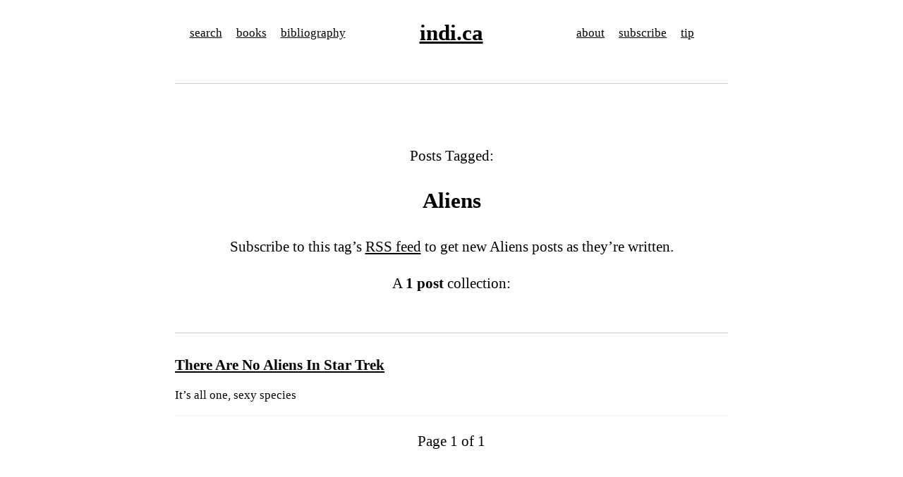

--- FILE ---
content_type: text/html; charset=utf-8
request_url: https://indi.ca/tag/aliens/
body_size: 4644
content:
<!DOCTYPE html>
<html lang="en">
<head>
  <meta charset="utf-8" />
  <meta name="HandheldFriendly" content="True" />
  <meta name="viewport" content="width=device-width, initial-scale=1.0" />
  <meta http-equiv="X-UA-Compatible" content="IE=edge" />

  <title>Aliens - indi.ca</title>

  <link rel="stylesheet" type="text/css" href="https://indi.ca/assets/css/main.css?v=fb86b402cc" />

  <link rel="icon" href="https://indi.ca/content/images/size/w256h256/2024/04/indica-mini-swastika.png" type="image/png">
    <link rel="canonical" href="https://indi.ca/tag/aliens/">
    <meta name="referrer" content="no-referrer-when-downgrade">
    
    <meta property="og:site_name" content="indi.ca">
    <meta property="og:type" content="website">
    <meta property="og:title" content="Aliens - indi.ca">
    <meta property="og:description" content="Sri Lankan blogger talking about the end of White Empire and Capitalist AI">
    <meta property="og:url" content="https://indi.ca/tag/aliens/">
    <meta property="og:image" content="https://indi.ca/content/images/size/w1200/2022/03/DSC02283-3.JPG">
    <meta name="twitter:card" content="summary_large_image">
    <meta name="twitter:title" content="Aliens - indi.ca">
    <meta name="twitter:description" content="Sri Lankan blogger talking about the end of White Empire and Capitalist AI">
    <meta name="twitter:url" content="https://indi.ca/tag/aliens/">
    <meta name="twitter:image" content="https://indi.ca/content/images/size/w1200/2022/03/DSC02283-3.JPG">
    <meta name="twitter:site" content="@indica">
    <meta property="og:image:width" content="1200">
    <meta property="og:image:height" content="800">
    
    <script type="application/ld+json">
{
    "@context": "https://schema.org",
    "@type": "Series",
    "publisher": {
        "@type": "Organization",
        "name": "indi.ca",
        "url": "https://indi.ca/",
        "logo": {
            "@type": "ImageObject",
            "url": "https://indi.ca/content/images/size/w256h256/2024/04/indica-mini-swastika.png",
            "width": 60,
            "height": 60
        }
    },
    "url": "https://indi.ca/tag/aliens/",
    "name": "Aliens",
    "mainEntityOfPage": "https://indi.ca/tag/aliens/"
}
    </script>

    <meta name="generator" content="Ghost 6.12">
    <link rel="alternate" type="application/rss+xml" title="indi.ca" href="https://indi.ca/rss/">
    <script defer src="https://cdn.jsdelivr.net/ghost/portal@~2.56/umd/portal.min.js" data-i18n="true" data-ghost="https://indi.ca/" data-key="50397848406464e0224bac0740" data-api="https://indi-ca.ghost.io/ghost/api/content/" data-locale="en" crossorigin="anonymous"></script><style id="gh-members-styles">.gh-post-upgrade-cta-content,
.gh-post-upgrade-cta {
    display: flex;
    flex-direction: column;
    align-items: center;
    font-family: -apple-system, BlinkMacSystemFont, 'Segoe UI', Roboto, Oxygen, Ubuntu, Cantarell, 'Open Sans', 'Helvetica Neue', sans-serif;
    text-align: center;
    width: 100%;
    color: #ffffff;
    font-size: 16px;
}

.gh-post-upgrade-cta-content {
    border-radius: 8px;
    padding: 40px 4vw;
}

.gh-post-upgrade-cta h2 {
    color: #ffffff;
    font-size: 28px;
    letter-spacing: -0.2px;
    margin: 0;
    padding: 0;
}

.gh-post-upgrade-cta p {
    margin: 20px 0 0;
    padding: 0;
}

.gh-post-upgrade-cta small {
    font-size: 16px;
    letter-spacing: -0.2px;
}

.gh-post-upgrade-cta a {
    color: #ffffff;
    cursor: pointer;
    font-weight: 500;
    box-shadow: none;
    text-decoration: underline;
}

.gh-post-upgrade-cta a:hover {
    color: #ffffff;
    opacity: 0.8;
    box-shadow: none;
    text-decoration: underline;
}

.gh-post-upgrade-cta a.gh-btn {
    display: block;
    background: #ffffff;
    text-decoration: none;
    margin: 28px 0 0;
    padding: 8px 18px;
    border-radius: 4px;
    font-size: 16px;
    font-weight: 600;
}

.gh-post-upgrade-cta a.gh-btn:hover {
    opacity: 0.92;
}</style><script async src="https://js.stripe.com/v3/"></script>
    <script defer src="https://cdn.jsdelivr.net/ghost/sodo-search@~1.8/umd/sodo-search.min.js" data-key="50397848406464e0224bac0740" data-styles="https://cdn.jsdelivr.net/ghost/sodo-search@~1.8/umd/main.css" data-sodo-search="https://indi-ca.ghost.io/" data-locale="en" crossorigin="anonymous"></script>
    
    <link href="https://indi.ca/webmentions/receive/" rel="webmention">
    <script defer src="/public/cards.min.js?v=fb86b402cc"></script>
    <link rel="stylesheet" type="text/css" href="/public/cards.min.css?v=fb86b402cc">
    <script defer src="/public/comment-counts.min.js?v=fb86b402cc" data-ghost-comments-counts-api="https://indi.ca/members/api/comments/counts/"></script>
    <script defer src="/public/member-attribution.min.js?v=fb86b402cc"></script>
    <script defer src="/public/ghost-stats.min.js?v=fb86b402cc" data-stringify-payload="false" data-datasource="analytics_events" data-storage="localStorage" data-host="https://indi.ca/.ghost/analytics/api/v1/page_hit"  tb_site_uuid="e85b7799-d704-466e-8ceb-4f31ee39569d" tb_post_uuid="undefined" tb_post_type="null" tb_member_uuid="undefined" tb_member_status="undefined"></script><style>:root {--ghost-accent-color: #000000;}</style>
</head>
<body class="tag-template tag-aliens" id="body">

  <script src="https://indi.ca/assets/postCount.js?v=fb86b402cc"></script>

  
<header class="main-header center-text" id="main-header">
<div class="container">



  <div class="main-header__text-container">

<table width="100%"; >
  <tr>
    <td width="33%"; text-align="left">

      <small>

          <nav>

            <ul class="nav">
    <li class="nav-search"><a href="#/search">search</a></li>
    <li class="nav-books"><a href="https://indi.ca/books/">books</a></li>
    <li class="nav-bibliography"><a href="https://indi.ca/bibliography/">bibliography</a></li>
</ul>


          </nav>

      </small>

    </td>

    <td width="33%"; text-align="center">
      <h1 class="main-header__blog-title">
        <a href="https://indi.ca">indi.ca</a>
      </h1>
    </td>

    <td width="33%"; text-align="right">

      <small>

          <nav>

          <ul class="nav">
    <li class="nav-about"><a href="https://indi.ca/about/">about</a></li>
    <li class="nav-subscribe"><a href="https://indi.ca/#/portal/signup">subscribe</a></li>
    <li class="nav-tip"><a href="https://indi.ca/#/portal/support">tip</a></li>
</ul>


          </nav>

      </small>

    </td>

  </tr>
</table>



  </div>


</div>
</header>
<hr>
<section class="tag-info center-text container">


  <br><br>

  <span class="tag-info__intro">Posts Tagged:</span>
  <h1 class="tag-info__name">Aliens</h1>

  <p class="tag-info__description">
     Subscribe to this  tag’s <a href="https://indi.ca/tag/aliens/rss/">RSS feed</a> to get new Aliens posts as they’re written.
  </p>

  <span class="tag-info__meta">
    A <strong>1 post</strong> collection:
     </span>
  </span>

  <br><br><hr>

</section>

<main class="content">
    

<ul style="list-style-type: none; padding-left: 0;">
    <li style="line-height: 2; border-bottom: solid 1px WhiteSmoke; padding-bottom: 10px; margin-bottom: 10px">


      <a href="/the-cosmic-implications-of-star-trek-sex/"><b>There Are No Aliens In Star Trek</b></a>

      <br>
<small>      It’s all one, sexy species </small>
    </li>

</ul>


<div class="center-text"><nav class="pagination">
    <span class="page-number">Page 1 of 1</span>
</nav>
</div>

<br>
</main>


  <br>




<small>
<div class="columnContainer">
    <div class="column" style="">

        <ul>
            <li>
              <a href="/tag/politics/">Politics</a>
              <span style="color:lightgrey">370</span>
            </li>
            <li>
              <a href="/tag/usa/">USA</a>
              <span style="color:lightgrey">356</span>
            </li>
            <li>
              <a href="/tag/white-empire/">White Empire</a>
              <span style="color:lightgrey">252</span>
            </li>
            <li>
              <a href="/tag/world/">World</a>
              <span style="color:lightgrey">245</span>
            </li>
            <li>
              <a href="/tag/war/">War</a>
              <span style="color:lightgrey">221</span>
            </li>
            <li>
              <a href="/tag/history/">History</a>
              <span style="color:lightgrey">173</span>
            </li>
            <li>
              <a href="/tag/philosophy/">Philosophy</a>
              <span style="color:lightgrey">165</span>
            </li>
            <li>
              <a href="/tag/sri-lanka/">Sri Lanka</a>
              <span style="color:lightgrey">150</span>
            </li>
            <li>
              <a href="/tag/collapse/">Collapse</a>
              <span style="color:lightgrey">145</span>
            </li>
            <li>
              <a href="/tag/palestine/">Palestine</a>
              <span style="color:lightgrey">140</span>
            </li>
            <li>
              <a href="/tag/coronavirus/">Coronavirus</a>
              <span style="color:lightgrey">140</span>
            </li>
            <li>
              <a href="/tag/economics/">Economics</a>
              <span style="color:lightgrey">133</span>
            </li>
            <li>
              <a href="/tag/health/">Health</a>
              <span style="color:lightgrey">119</span>
            </li>
            <li>
              <a href="/tag/climate-change/">Climate Change</a>
              <span style="color:lightgrey">107</span>
            </li>
            <li>
              <a href="/tag/life/">Life</a>
              <span style="color:lightgrey">106</span>
            </li>
            <li>
              <a href="/tag/future/">Future</a>
              <span style="color:lightgrey">102</span>
            </li>
            <li>
              <a href="/tag/personal/">Personal</a>
              <span style="color:lightgrey">98</span>
            </li>
            <li>
              <a href="/tag/technology/">Technology</a>
              <span style="color:lightgrey">96</span>
            </li>
            <li>
              <a href="/tag/business/">Business</a>
              <span style="color:lightgrey">86</span>
            </li>
            <li>
              <a href="/tag/equality/">Equality</a>
              <span style="color:lightgrey">79</span>
            </li>
            <li>
              <a href="/tag/science/">Science</a>
              <span style="color:lightgrey">77</span>
            </li>
            <li>
              <a href="/tag/capitalism/">Capitalism</a>
              <span style="color:lightgrey">71</span>
            </li>
            <li>
              <a href="/tag/government/">Government</a>
              <span style="color:lightgrey">67</span>
            </li>
            <li>
              <a href="/tag/china/">China</a>
              <span style="color:lightgrey">64</span>
            </li>
            <li>
              <a href="/tag/military/">Military</a>
              <span style="color:lightgrey">58</span>
            </li>
            <li>
              <a href="/tag/elections/">Elections</a>
              <span style="color:lightgrey">56</span>
            </li>
            <li>
              <a href="/tag/democracy/">Democracy</a>
              <span style="color:lightgrey">55</span>
            </li>
            <li>
              <a href="/tag/death/">Death</a>
              <span style="color:lightgrey">51</span>
            </li>
            <li>
              <a href="/tag/society/">Society</a>
              <span style="color:lightgrey">50</span>
            </li>
            <li>
              <a href="/tag/money/">Money</a>
              <span style="color:lightgrey">49</span>
            </li>
            <li>
              <a href="/tag/media/">Media</a>
              <span style="color:lightgrey">48</span>
            </li>
            <li>
              <a href="/tag/family/">Family</a>
              <span style="color:lightgrey">48</span>
            </li>
            <li>
              <a href="/tag/power/">Power</a>
              <span style="color:lightgrey">44</span>
            </li>
            <li>
              <a href="/tag/faith/">Faith</a>
              <span style="color:lightgrey">44</span>
            </li>
            <li>
              <a href="/tag/children/">Children</a>
              <span style="color:lightgrey">43</span>
            </li>
            <li>
              <a href="/tag/religion/">Religion</a>
              <span style="color:lightgrey">43</span>
            </li>
            <li>
              <a href="/tag/books/">Books</a>
              <span style="color:lightgrey">41</span>
            </li>
            <li>
              <a href="/tag/russia/">Russia</a>
              <span style="color:lightgrey">41</span>
            </li>
            <li>
              <a href="/tag/buddhism/">Buddhism</a>
              <span style="color:lightgrey">40</span>
            </li>
            <li>
              <a href="/tag/ai/">AI</a>
              <span style="color:lightgrey">38</span>
            </li>
            <li>
              <a href="/tag/psychology/">Psychology</a>
              <span style="color:lightgrey">38</span>
            </li>
            <li>
              <a href="/tag/immigration/">Immigration</a>
              <span style="color:lightgrey">36</span>
            </li>
            <li>
              <a href="/tag/colonialism/">Colonialism</a>
              <span style="color:lightgrey">36</span>
            </li>
            <li>
              <a href="/tag/writing/">Writing</a>
              <span style="color:lightgrey">35</span>
            </li>
            <li>
              <a href="/tag/self/">Self</a>
              <span style="color:lightgrey">34</span>
            </li>
            <li>
              <a href="/tag/energy/">Energy</a>
              <span style="color:lightgrey">33</span>
            </li>
            <li>
              <a href="/tag/resistance/">Resistance</a>
              <span style="color:lightgrey">31</span>
            </li>
            <li>
              <a href="/tag/human-rights/">Human Rights</a>
              <span style="color:lightgrey">30</span>
            </li>
            <li>
              <a href="/tag/environment/">Environment</a>
              <span style="color:lightgrey">28</span>
            </li>
            <li>
              <a href="/tag/racism/">Racism</a>
              <span style="color:lightgrey">27</span>
            </li>
            <li>
              <a href="/tag/ukraine/">Ukraine</a>
              <span style="color:lightgrey">27</span>
            </li>
            <li>
              <a href="/tag/culture/">Culture</a>
              <span style="color:lightgrey">26</span>
            </li>
            <li>
              <a href="/tag/trump/">Trump</a>
              <span style="color:lightgrey">26</span>
            </li>
            <li>
              <a href="/tag/medicine/">Medicine</a>
              <span style="color:lightgrey">25</span>
            </li>
            <li>
              <a href="/tag/film/">Film</a>
              <span style="color:lightgrey">25</span>
            </li>
            <li>
              <a href="/tag/parenting/">Parenting</a>
              <span style="color:lightgrey">25</span>
            </li>
            <li>
              <a href="/tag/poetry/">Poetry</a>
              <span style="color:lightgrey">25</span>
            </li>
            <li>
              <a href="/tag/food/">Food</a>
              <span style="color:lightgrey">22</span>
            </li>
        <ul>

    </div>
    <div class="column" style="">

        <ul>
              <li>
                <a href="/tag/poetry/">Poetry</a>
                <span style="color:lightgrey">25</span>
              </li>
              <li>
                <a href="/tag/iran/">Iran</a>
                <span style="color:lightgrey">22</span>
              </li>
              <li>
                <a href="/tag/food/">Food</a>
                <span style="color:lightgrey">22</span>
              </li>
              <li>
                <a href="/tag/travel/">Travel</a>
                <span style="color:lightgrey">22</span>
              </li>
              <li>
                <a href="/tag/islam/">Islam</a>
                <span style="color:lightgrey">21</span>
              </li>
              <li>
                <a href="/tag/race/">Race</a>
                <span style="color:lightgrey">21</span>
              </li>
              <li>
                <a href="/tag/art/">Art</a>
                <span style="color:lightgrey">20</span>
              </li>
              <li>
                <a href="/tag/startup/">Startup</a>
                <span style="color:lightgrey">20</span>
              </li>
              <li>
                <a href="/tag/hamas/">Hamas</a>
                <span style="color:lightgrey">19</span>
              </li>
              <li>
                <a href="/tag/uk/">UK</a>
                <span style="color:lightgrey">19</span>
              </li>
              <li>
                <a href="/tag/economy/">Economy</a>
                <span style="color:lightgrey">19</span>
              </li>
              <li>
                <a href="/tag/freedom/">Freedom</a>
                <span style="color:lightgrey">19</span>
              </li>
              <li>
                <a href="/tag/india/">India</a>
                <span style="color:lightgrey">18</span>
              </li>
              <li>
                <a href="/tag/evolution/">Evolution</a>
                <span style="color:lightgrey">18</span>
              </li>
              <li>
                <a href="/tag/animals/">Animals</a>
                <span style="color:lightgrey">18</span>
              </li>
              <li>
                <a href="/tag/terrorism/">Terrorism</a>
                <span style="color:lightgrey">17</span>
              </li>
              <li>
                <a href="/tag/corruption/">Corruption</a>
                <span style="color:lightgrey">17</span>
              </li>
              <li>
                <a href="/tag/genocide/">Genocide</a>
                <span style="color:lightgrey">16</span>
              </li>
              <li>
                <a href="/tag/pets/">Pets</a>
                <span style="color:lightgrey">16</span>
              </li>
              <li>
                <a href="/tag/language/">Language</a>
                <span style="color:lightgrey">15</span>
              </li>
              <li>
                <a href="/tag/facebook/">Facebook</a>
                <span style="color:lightgrey">15</span>
              </li>
              <li>
                <a href="/tag/justice/">Justice</a>
                <span style="color:lightgrey">15</span>
              </li>
              <li>
                <a href="/tag/blacklivesmatter/">BlackLivesMatter</a>
                <span style="color:lightgrey">15</span>
              </li>
              <li>
                <a href="/tag/work/">Work</a>
                <span style="color:lightgrey">15</span>
              </li>
              <li>
                <a href="/tag/communism/">Communism</a>
                <span style="color:lightgrey">15</span>
              </li>
              <li>
                <a href="/tag/joe-biden/">Joe Biden</a>
                <span style="color:lightgrey">14</span>
              </li>
              <li>
                <a href="/tag/public-health/">Public Health</a>
                <span style="color:lightgrey">14</span>
              </li>
              <li>
                <a href="/tag/law/">Law</a>
                <span style="color:lightgrey">13</span>
              </li>
              <li>
                <a href="/tag/finance/">Finance</a>
                <span style="color:lightgrey">13</span>
              </li>
              <li>
                <a href="/tag/propaganda/">Propaganda</a>
                <span style="color:lightgrey">13</span>
              </li>
              <li>
                <a href="/tag/cars/">Cars</a>
                <span style="color:lightgrey">13</span>
              </li>
              <li>
                <a href="/tag/social-media/">Social Media</a>
                <span style="color:lightgrey">13</span>
              </li>
              <li>
                <a href="/tag/wealth/">Wealth</a>
                <span style="color:lightgrey">13</span>
              </li>
              <li>
                <a href="/tag/transport/">Transport</a>
                <span style="color:lightgrey">12</span>
              </li>
              <li>
                <a href="/tag/identity/">Identity</a>
                <span style="color:lightgrey">12</span>
              </li>
              <li>
                <a href="/tag/television/">Television</a>
                <span style="color:lightgrey">12</span>
              </li>
              <li>
                <a href="/tag/revolution/">Revolution</a>
                <span style="color:lightgrey">12</span>
              </li>
              <li>
                <a href="/tag/america/">America</a>
                <span style="color:lightgrey">11</span>
              </li>
              <li>
                <a href="/tag/biology/">Biology</a>
                <span style="color:lightgrey">11</span>
              </li>
              <li>
                <a href="/tag/self-improvement/">Self Improvement</a>
                <span style="color:lightgrey">11</span>
              </li>
              <li>
                <a href="/tag/violence/">Violence</a>
                <span style="color:lightgrey">11</span>
              </li>
              <li>
                <a href="/tag/transportation/">Transportation</a>
                <span style="color:lightgrey">10</span>
              </li>
              <li>
                <a href="/tag/my-book/">My Book</a>
                <span style="color:lightgrey">10</span>
              </li>
              <li>
                <a href="/tag/empire/">Empire</a>
                <span style="color:lightgrey">10</span>
              </li>
              <li>
                <a href="/tag/medium/">Medium</a>
                <span style="color:lightgrey">10</span>
              </li>
              <li>
                <a href="/tag/space/">Space</a>
                <span style="color:lightgrey">10</span>
              </li>
              <li>
                <a href="/tag/journalism/">Journalism</a>
                <span style="color:lightgrey">9</span>
              </li>
              <li>
                <a href="/tag/trade/">Trade</a>
                <span style="color:lightgrey">9</span>
              </li>
              <li>
                <a href="/tag/europe/">Europe</a>
                <span style="color:lightgrey">9</span>
              </li>
              <li>
                <a href="/tag/vaccines/">Vaccines</a>
                <span style="color:lightgrey">9</span>
              </li>
              <li>
                <a href="/tag/poverty/">Poverty</a>
                <span style="color:lightgrey">9</span>
              </li>
              <li>
                <a href="/tag/advertising/">Advertising</a>
                <span style="color:lightgrey">9</span>
              </li>
              <li>
                <a href="/tag/movies/">Movies</a>
                <span style="color:lightgrey">9</span>
              </li>
              <li>
                <a href="/tag/marx/">Marx</a>
                <span style="color:lightgrey">9</span>
              </li>
              <li>
                <a href="/tag/mental-health/">Mental Health</a>
                <span style="color:lightgrey">8</span>
              </li>
              <li>
                <a href="/tag/humanity/">Humanity</a>
                <span style="color:lightgrey">8</span>
              </li>
              <li>
                <a href="/tag/data/">Data</a>
                <span style="color:lightgrey">8</span>
              </li>
              <li>
                <a href="/tag/nazis/">Nazis</a>
                <span style="color:lightgrey">8</span>
              </li>
        <ul>

    </div>
    <div class="column" style="">

        <ul>
            <li>
              <a href="/tag/internet/">Internet</a>
              <span style="color:lightgrey">8</span>
            </li>
            <li>
              <a href="/tag/design/">Design</a>
              <span style="color:lightgrey">8</span>
            </li>
            <li>
              <a href="/tag/podcast/">Podcast</a>
              <span style="color:lightgrey">8</span>
            </li>
            <li>
              <a href="/tag/ethics/">Ethics</a>
              <span style="color:lightgrey">8</span>
            </li>
            <li>
              <a href="/tag/iranwar/">IranWar</a>
              <span style="color:lightgrey">8</span>
            </li>
            <li>
              <a href="/tag/mental-health/">Mental Health</a>
              <span style="color:lightgrey">8</span>
            </li>
            <li>
              <a href="/tag/data/">Data</a>
              <span style="color:lightgrey">8</span>
            </li>
            <li>
              <a href="/tag/nazis/">Nazis</a>
              <span style="color:lightgrey">8</span>
            </li>
            <li>
              <a href="/tag/humanity/">Humanity</a>
              <span style="color:lightgrey">8</span>
            </li>
            <li>
              <a href="/tag/fascism/">Fascism</a>
              <span style="color:lightgrey">7</span>
            </li>
            <li>
              <a href="/tag/stories/">Stories</a>
              <span style="color:lightgrey">7</span>
            </li>
            <li>
              <a href="/tag/prison/">Prison</a>
              <span style="color:lightgrey">7</span>
            </li>
            <li>
              <a href="/tag/new-york-times/">New York Times</a>
              <span style="color:lightgrey">7</span>
            </li>
            <li>
              <a href="/tag/nature/">Nature</a>
              <span style="color:lightgrey">7</span>
            </li>
            <li>
              <a href="/tag/socialism/">Socialism</a>
              <span style="color:lightgrey">7</span>
            </li>
            <li>
              <a href="/tag/love/">Love</a>
              <span style="color:lightgrey">7</span>
            </li>
            <li>
              <a href="/tag/reality/">Reality</a>
              <span style="color:lightgrey">6</span>
            </li>
            <li>
              <a href="/tag/dogs/">Dogs</a>
              <span style="color:lightgrey">6</span>
            </li>
            <li>
              <a href="/tag/stock-market/">Stock Market</a>
              <span style="color:lightgrey">6</span>
            </li>
            <li>
              <a href="/tag/google/">Google</a>
              <span style="color:lightgrey">6</span>
            </li>
            <li>
              <a href="/tag/jews/">Jews</a>
              <span style="color:lightgrey">6</span>
            </li>
            <li>
              <a href="/tag/diet/">Diet</a>
              <span style="color:lightgrey">6</span>
            </li>
            <li>
              <a href="/tag/smartphones/">Smartphones</a>
              <span style="color:lightgrey">6</span>
            </li>
            <li>
              <a href="/tag/video/">Video</a>
              <span style="color:lightgrey">6</span>
            </li>
            <li>
              <a href="/tag/crypto/">Crypto</a>
              <span style="color:lightgrey">6</span>
            </li>
            <li>
              <a href="/tag/class/">Class</a>
              <span style="color:lightgrey">6</span>
            </li>
            <li>
              <a href="/tag/communication/">Communication</a>
              <span style="color:lightgrey">6</span>
            </li>
            <li>
              <a href="/tag/censorship/">Censorship</a>
              <span style="color:lightgrey">6</span>
            </li>
            <li>
              <a href="/tag/imperialism/">Imperialism</a>
              <span style="color:lightgrey">6</span>
            </li>
            <li>
              <a href="/tag/korea/">Korea</a>
              <span style="color:lightgrey">6</span>
            </li>
            <li>
              <a href="/tag/tech/">Tech</a>
              <span style="color:lightgrey">6</span>
            </li>
            <li>
              <a href="/tag/gender/">Gender</a>
              <span style="color:lightgrey">5</span>
            </li>
            <li>
              <a href="/tag/citizenship/">Citizenship</a>
              <span style="color:lightgrey">5</span>
            </li>
            <li>
              <a href="/tag/crime/">Crime</a>
              <span style="color:lightgrey">5</span>
            </li>
            <li>
              <a href="/tag/hinduism/">Hinduism</a>
              <span style="color:lightgrey">5</span>
            </li>
            <li>
              <a href="/tag/transgender/">Transgender</a>
              <span style="color:lightgrey">5</span>
            </li>
            <li>
              <a href="/tag/artificial-intelligence/">Artificial Intelligence</a>
              <span style="color:lightgrey">5</span>
            </li>
            <li>
              <a href="/tag/self-driving-cars/">Self Driving Cars</a>
              <span style="color:lightgrey">5</span>
            </li>
            <li>
              <a href="/tag/news/">News</a>
              <span style="color:lightgrey">5</span>
            </li>
            <li>
              <a href="/tag/world-war-iii/">World War III</a>
              <span style="color:lightgrey">5</span>
            </li>
            <li>
              <a href="/tag/engineering/">Engineering</a>
              <span style="color:lightgrey">5</span>
            </li>
            <li>
              <a href="/tag/airlines/">Airlines</a>
              <span style="color:lightgrey">5</span>
            </li>
            <li>
              <a href="/tag/hezbollah/">Hezbollah</a>
              <span style="color:lightgrey">5</span>
            </li>
            <li>
              <a href="/tag/leadership/">Leadership</a>
              <span style="color:lightgrey">5</span>
            </li>
            <li>
              <a href="/tag/tesla/">Tesla</a>
              <span style="color:lightgrey">5</span>
            </li>
            <li>
              <a href="/tag/afghanistan/">Afghanistan</a>
              <span style="color:lightgrey">5</span>
            </li>
            <li>
              <a href="/tag/roman-empire/">Roman Empire</a>
              <span style="color:lightgrey">5</span>
            </li>
            <li>
              <a href="/tag/feelings/">Feelings</a>
              <span style="color:lightgrey">5</span>
            </li>
            <li>
              <a href="/tag/kids/">Kids</a>
              <span style="color:lightgrey">5</span>
            </li>
            <li>
              <a href="/tag/disease/">Disease</a>
              <span style="color:lightgrey">5</span>
            </li>
            <li>
              <a href="/tag/tourism/">Tourism</a>
              <span style="color:lightgrey">5</span>
            </li>
            <li>
              <a href="/tag/climate/">Climate</a>
              <span style="color:lightgrey">5</span>
            </li>
            <li>
              <a href="/tag/maps/">Maps</a>
              <span style="color:lightgrey">5</span>
            </li>
            <li>
              <a href="/tag/lifestyle/">Lifestyle</a>
              <span style="color:lightgrey">5</span>
            </li>
            <li>
              <a href="/tag/netflix/">Netflix</a>
              <span style="color:lightgrey">5</span>
            </li>
            <li>
              <a href="/tag/relationships/">Relationships</a>
              <span style="color:lightgrey">5</span>
            </li>
            <li>
              <a href="/tag/free-speech/">Free Speech</a>
              <span style="color:lightgrey">4</span>
            </li>
            <li>
              <a href="/tag/music/">Music</a>
              <span style="color:lightgrey">4</span>
            </li>
        <ul>

    </div>
  </div>

</small>

<footer class="site-footer center-text">

  <div class="site-footer__attribution">

    <div class="site-footer__attribution--copyright">



    </div>




</footer>
<br>

  

</body>
</html>


--- FILE ---
content_type: application/javascript; charset=UTF-8
request_url: https://indi.ca/assets/postCount.js?v=fb86b402cc
body_size: 18
content:
// assets/postCount.js

// Define a function to register a custom Handlebars helper
function registerPostCountHelper(ghost) {
    // Define the helper function
    function postCount(options) {
        const posts = ghost.posts.filter(post => post.status === 'published'); // Filter published posts
        const currentPostId = options.data.root.post.id;

        // Find the index of the current post in the list of published posts
        const currentIndex = posts.findIndex(post => post.id === currentPostId);

        // Calculate the position (count) of the current post among all published posts
        const postCount = currentIndex + 1;

        return postCount;
    }

    // Register the helper function with Ghost
    ghost.helpers.register('post_count', postCount);
}

// Export the function to register the helper
module.exports = registerPostCountHelper;
